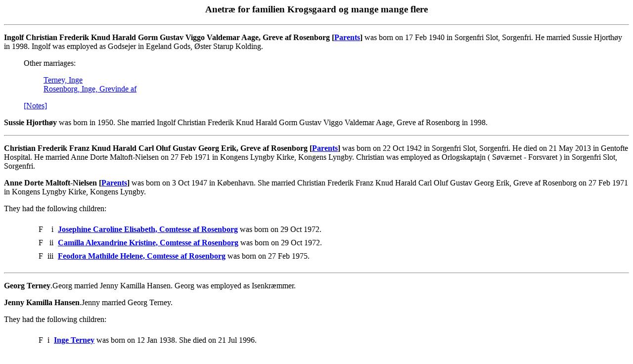

--- FILE ---
content_type: text/html
request_url: https://krogsgaard.name/pafg681.htm
body_size: 1899
content:
<html>
<head>
<meta http-equiv="Content-Type" content="text/html; charset=utf-8">
<title>Selected Families/Individuals - pafg681 - Generated by Personal Ancestral File</title>
</head>
<body>
<h3 align=center>Anetræ for familien Krogsgaard og mange mange flere</h3>
<hr>
<p>	<b><a name="17136"></a>Ingolf Christian Frederik Knud Harald Gorm Gustav Viggo Valdemar Aage, Greve af Rosenborg&nbsp;[<a href="pafg489.htm#16824">Parents</a>]</b> was born on 17 Feb 1940 in Sorgenfri Slot, Sorgenfri. He married Sussie Hjorthøy in 1998. 

Ingolf was employed as Godsejer in Egeland Gods, Øster Starup Kolding. </p>
<p><blockquote>Other marriages:
<br><blockquote>	<a href="pafg680.htm#17138">Terney, Inge</a>
<br>	<a href="pafg502.htm#13540">Rosenborg, Inge, Grevinde af</a>
<br></blockquote>
</blockquote>
</p>
<blockquote><a href="pafn681.htm#17136">[Notes]</a>

</blockquote>
<p>	<b><a name="17141"></a>Sussie Hjorthøy</b> was born in 1950. She married Ingolf Christian Frederik Knud Harald Gorm Gustav Viggo Valdemar Aage, Greve af Rosenborg in 1998. </p>
<hr>
<p>	<b><a name="17137"></a>Christian Frederik Franz Knud Harald Carl Oluf Gustav Georg Erik, Greve af Rosenborg&nbsp;[<a href="pafg489.htm#16824">Parents</a>]</b> was born on 22 Oct 1942 in Sorgenfri Slot, Sorgenfri. He died on 21 May 2013 in Gentofte Hospital. He married Anne Dorte Maltoft-Nielsen on 27 Feb 1971 in Kongens Lyngby Kirke, Kongens Lyngby. 

Christian was employed as Orlogskaptajn ( Søværnet - Forsvaret ) in Sorgenfri Slot, Sorgenfri. </p>
<p>	<b><a name="17139"></a>Anne Dorte Maltoft-Nielsen&nbsp;[<a href="pafg681.htm#67935">Parents</a>]</b> was born on 3 Oct 1947 in København. She married Christian Frederik Franz Knud Harald Carl Oluf Gustav Georg Erik, Greve af Rosenborg on 27 Feb 1971 in Kongens Lyngby Kirke, Kongens Lyngby. </p>
<p>They had the following children:
</p>
<blockquote><table border="0" cellspacing="7">
<tr><td valign=top>&nbsp;</td>
<td valign=top></td>
<td valign=top>F</td>
<td valign=top align=right>i</td>
<td><a name="17906C"></a>
<a href="pafg678.htm#17906"><b>Josephine Caroline Elisabeth, Comtesse af Rosenborg</b></a> was born on 29 Oct 1972. </td>
</tr>
<tr><td valign=top>&nbsp;</td>
<td valign=top></td>
<td valign=top>F</td>
<td valign=top align=right>ii</td>
<td><a name="17907C"></a>
<a href="pafg711.htm#17907"><b>Camilla Alexandrine Kristine, Comtesse af Rosenborg</b></a> was born on 29 Oct 1972. </td>
</tr>
<tr><td valign=top>&nbsp;</td>
<td valign=top></td>
<td valign=top>F</td>
<td valign=top align=right>iii</td>
<td><a name="17908C"></a>
<a href="pafg717.htm#17908"><b>Feodora Mathilde Helene, Comtesse af Rosenborg</b></a> was born on 27 Feb 1975. </td>
</tr>
</table>
</blockquote>
<hr>
<p>	<b><a name="67933"></a>Georg Terney</b>.Georg married Jenny Kamilla Hansen. 

Georg was employed as Isenkræmmer. </p>
<p>	<b><a name="67934"></a>Jenny Kamilla Hansen</b>.Jenny married Georg Terney. </p>
<p>They had the following children:
</p>
<blockquote><table border="0" cellspacing="7">
<tr><td valign=top>&nbsp;</td>
<td valign=top></td>
<td valign=top>F</td>
<td valign=top align=right>i</td>
<td><a name="17138C"></a>
<a href="pafg680.htm#17138"><b>Inge Terney</b></a> was born on 12 Jan 1938. She died on 21 Jul 1996. </td>
</tr>
</table>
</blockquote>
<hr>
<p>	<b><a name="67935"></a>Villy Edgaard VIlhelm Nielsen</b>.Villy married Bodil Marie Elisabeth Maltoft. 

Villy was employed as Prokurist. </p>
<p>	<b><a name="67936"></a>Bodil Marie Elisabeth Maltoft</b>.Bodil married Villy Edgaard VIlhelm Nielsen. </p>
<p>They had the following children:
</p>
<blockquote><table border="0" cellspacing="7">
<tr><td valign=top>&nbsp;</td>
<td valign=top></td>
<td valign=top>F</td>
<td valign=top align=right>i</td>
<td><a name="17139C"></a>
<a href="pafg681.htm#17139"><b>Anne Dorte Maltoft-Nielsen</b></a> was born on 3 Oct 1947. </td>
</tr>
</table>
</blockquote>
<hr>
<p>	<b><a name="37078"></a>Volf von Pogwisch til Weissenhaus</b>.Volf married Catharina Sested. </p>
<p>	<b><a name="17160"></a>Catharina Sested&nbsp;[<a href="pafg682.htm#58657">Parents</a>]</b>.Catharina married Volf von Pogwisch til Weissenhaus. </p>
<p>They had the following children:
</p>
<blockquote><table border="0" cellspacing="7">
<tr><td valign=top>&nbsp;</td>
<td valign=top></td>
<td valign=top>F</td>
<td valign=top align=right>i</td>
<td><a name="17142C"></a>
<a href="pafg681.htm#17142"><b>Magdalene von Pogwisch</b></a>.</td>
</tr>
</table>
</blockquote>
<hr>
<p>	<b><a name="17763"></a>Bendix von Brockdorff til Gaarz</b> was born in 1590. He died in 1628. He married Magdalene von Pogwisch in 1626. </p>
<p>	<b><a name="17142"></a>Magdalene von Pogwisch&nbsp;[<a href="pafg681.htm#37078">Parents</a>]</b>.Magdalene married Bendix von Brockdorff til Gaarz in 1626. </p>
<p><blockquote>Other marriages:
<br><blockquote>	<a href="pafg681.htm#35230">Ahlefeldt, Thomas von til Gaarz</a>
<br></blockquote>
</blockquote>
</p>
<hr>
<p>	<b><a name="35230"></a>Thomas von Ahlefeldt til Gaarz&nbsp;[<a href="pafg1598.htm#34751">Parents</a>]</b> died on 3 Jul 1666. He married Magdalene von Pogwisch in 1636. </p>
<p>	<b><a name="17142"></a>Magdalene von Pogwisch&nbsp;[<a href="pafg681.htm#37078">Parents</a>]</b>.Magdalene married Thomas von Ahlefeldt til Gaarz in 1636. </p>
<p><blockquote>Other marriages:
<br><blockquote>	<a href="pafg681.htm#17763">Brockdorff, Bendix von til Gaarz</a>
<br></blockquote>
</blockquote>
</p>
<hr>
<p>	<b><a name="17697"></a>Anton Julius Halberg</b>.Anton married Birtha Henritte Nielsen. 

Anton was employed as Maskinmester for Kongens Bryghus ( Carlsberg - Tuborg ). </p>
<p>	<b><a name="17143"></a>Birtha Henritte Nielsen</b>.Birtha married Anton Julius Halberg. </p>
<p>They had the following children:
</p>
<blockquote><table border="0" cellspacing="7">
<tr><td valign=top>&nbsp;</td>
<td valign=top></td>
<td valign=top>M</td>
<td valign=top align=right>i</td>
<td><a name="17554C"></a>
<a href="pafg701.htm#17554"><b>Peter Andreas Halberg</b></a> was born on 21 Dec 1870. </td>
</tr>
</table>
</blockquote>
<hr>
<p>	<b><a name="17157"></a>Freidrich II, Landgraff zu Hessen-Kassel-Rumpenheim&nbsp;[<a href="pafg682.htm#58791">Parents</a>]</b> was born in 1720. He died in 1785. He married Mar, Princesss of England. 

Freidrich was employed as Landgreve. </p>
<p><blockquote>Other marriages:
<br><blockquote>	<a href="pafg503.htm#13666">Storbritannien, Marie af</a>
<br></blockquote>
</blockquote>
</p>
<p>	<b><a name="17280"></a>Mar, Princesss of England</b> was born in 1723. She died in 1772. She married Freidrich II, Landgraff zu Hessen-Kassel-Rumpenheim. 

Mar, was employed as Prinsesse af England. </p>
<p>They had the following children:
</p>
<blockquote><table border="0" cellspacing="7">
<tr><td valign=top>&nbsp;</td>
<td valign=top></td>
<td valign=top>M</td>
<td valign=top align=right>i</td>
<td><a name="17156C"></a>
<a href="pafg675.htm#17156"><b>Wilhelm I, Kurfyrste af Hessen-Kassel-Rumpenheim</b></a> was born in 1743. He died in 1821. </td>
</tr>
<tr><td valign=top>&nbsp;</td>
<td valign=top></td>
<td valign=top>M</td>
<td valign=top align=right>ii</td>
<td><a name="17146C"></a>
<a href="pafg675.htm#17146"><b>Carl, Landgraff af Hessen-Kassel-Rumpenheim</b></a> was born in 1744. He died in 1836. </td>
</tr>
<tr><td valign=top>&nbsp;</td>
<td valign=top></td>
<td valign=top>M</td>
<td valign=top align=right>iii</td>
<td><a name="17297C"></a>
<a href="pafg691.htm#17297"><b>Friedrich III, Landgraff zu Hessen-Kassel-Rumpenheim</b></a> was born in 1747. He died in 1837. </td>
</tr>
</table>
</blockquote>
<hr>
<p>	<b><a name="17147"></a>Frederik Ferdinand, Arveprins af Danmark&nbsp;[<a href="pafg499.htm#13489">Parents</a>]</b> was born in 1792. He died in 1863. He married Marie Clausen Not Married - Ikke Gift. 

Frederik was employed as Arveprins. </p>
<p><blockquote>Other marriages:
<br><blockquote>	<a href="pafg500.htm#13494">Danmark, Caroline Mathilde, Prinsesse af</a>
<br></blockquote>
</blockquote>
</p>
<blockquote><a href="pafn681.htm#17147">[Notes]</a>

</blockquote>
<p>	<b><a name="17911"></a>Marie Clausen&nbsp;[<a href="pafg718.htm#17914">Parents</a>]</b> was born in 1798. She died in 1851. She married Frederik Ferdinand, Arveprins af Danmark Not Married - Ikke Gift. </p>
<p>They had the following children:
</p>
<blockquote><table border="0" cellspacing="7">
<tr><td valign=top>&nbsp;</td>
<td valign=top></td>
<td valign=top>F</td>
<td valign=top align=right>i</td>
<td><a name="17912C"></a>
<a href="pafg718.htm#17912"><b>Marie Frederikke Clausen</b></a> was born in 1826. She died in 1886. </td>
</tr>
</table>
</blockquote>
<p align=center>
<a href="index.htm#TOC"><img src="images/home.jpg" border=0 ALT="Home"></a>
<a href="pafg01.htm"><img src="images/start.jpg" border=0 ALT="First"></a>
<a href="pafg680.htm"><img src="images/prev.jpg" border=0 ALT="Previous"></a>
<a href="pafg682.htm"><img src="images/next.jpg" border=0 ALT="Next"></a>
<a href="pafg3739.htm"><img src="images/end.jpg" border=0 ALT="Last"></a>
</p>
<p align=center><a href="index2.htm">Surname List</a> | <a href="index3.htm">Name Index</a>
</p>
</body>
</html>
